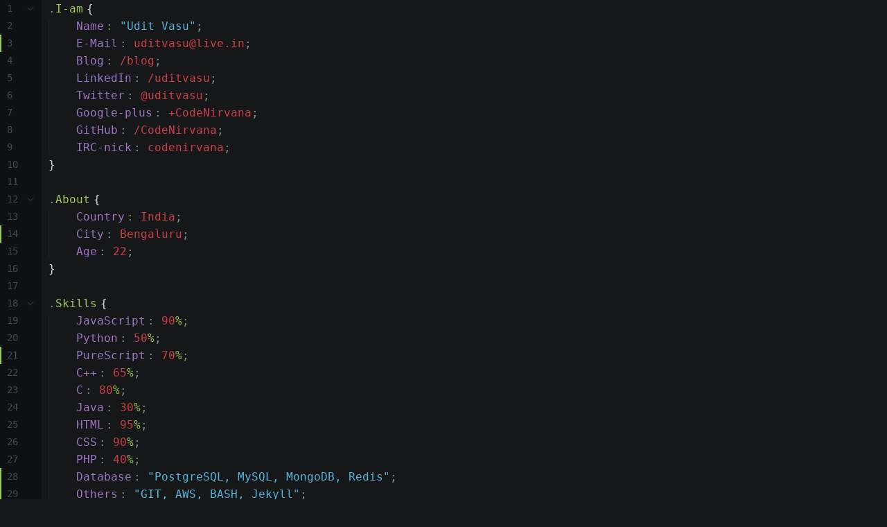

--- FILE ---
content_type: text/html; charset=utf-8
request_url: https://uditvasu.com/
body_size: 2756
content:
<!DOCTYPE html>
<html lang='en'>
<head itemscope itemtype="http://schema.org/WebSite">
    <meta content="text/html; charset=UTF-8" http-equiv="Content-Type" />
    <meta name="viewport" content="width=device-width, initial-scale=1" />
    <link rel="dns-prefetch" href="//uditvasu.com" />
    <link rel="preload" as="style" href="/css/home.css" />
    <link rel="preload" as="script" href="/js/homepage.js" />
    <link rel="stylesheet" href="/css/home.css" />

    <title itemprop="name">Udit Vasu - Full Stack Developer</title>
    <meta name="description" content="Udit Vasu is the founder of Code Nirvana, Community Leader at DuckDuckGo and Microsoft Student Partner. Programmer, Designer and Open Source contributor." />
    <meta name="author" content="Udit Vasu" />
    <meta content='IE=edge' http-equiv='X-UA-Compatible' />
    <meta content='index, follow' name='robots' />
    <meta content='1 days' name='revisit-after' />
    <meta content='all' name='robots' />
    <meta content='all' name='googlebot' />

    <meta property="og:title" content="Udit Vasu" />
    <meta property="og:site_name" content="Udit Vasu" />
    <meta property="og:type" content="profile" />
    <meta property="og:locale" content="en_US" />
    <meta property="og:url" content="https://uditvasu.com" />
    <meta property="og:image" content="https://uditvasu.com/assets/profile.png" />
    <meta property="og:image:width" content="400" />
    <meta property="og:image:height" content="400" />
    <meta property="og:image:type" content="image/png" />
    <meta property="profile:first_name" content="Udit" />
    <meta property="profile:last_name" content="Vasu" />
    <meta property="profile:gender" content="male" />
    <meta property="profile:username" content="uditvasu" />

    <meta name="twitter:card" content="summary" />
    <meta name="twitter:site" content="@uditvasu" />
    <meta name="twitter:creator" content="@uditvasu" />
    <meta name="twitter:title" content="Udit Vasu" />
    <meta name="twitter:description" content="Udit Vasu is the founder of Code Nirvana, Community Leader at DuckDuckGo and Microsoft Student Partner. Programmer, Designer and Open Source contributor." />
    <meta name="twitter:image" content="https://uditvasu.com/assets/profile.png" />

    <meta name="theme-color" content="#0e1112">
    <link rel="manifest" href="/manifest.json">
    <link href='/assets/favicon.ico' rel='icon' type='image/x-icon' />
    <link rel="canonical" href="https://uditvasu.com" />
</head>
<body>
    <aside></aside>
    <main itemscope itemtype="http://schema.org/Person" class="pre">
        <header class="code">
            <h3 class="code-selection">I-am</h3>
            <div class="code-content">
                <div class="code-line value-content">
                    <span class="code-attr">Name</span>
                    <h1 itemprop="name" class="code-value">Udit Vasu</h1>
                </div>
                <nav itemscope itemtype="http://www.schema.org/SiteNavigationElement">
                    <span class="code-line gutter-new">
                        <span class="code-attr">E-Mail</span>
                        <span class="code-value">
                            <a href="/cdn-cgi/l/email-protection#d8adbcb1acaeb9abad98b4b1aebdf6b1b6" target="_blank" rel="noopener"><span class="__cf_email__" data-cfemail="d3a6b7baa7a5b2a0a693bfbaa5b6fdbabd">[email&#160;protected]</span></a>
                        </span>
                    </span>
                    <span class="code-line">
                        <span itemprop="name" class="code-attr">Blog</span>
                        <span class="code-value">
                            <a itemprop="url" href="/blog">/blog</a>
                        </span>
                    </span>
                    <span class="code-line">
                        <span itemprop="name"  class="code-attr">LinkedIn</span>
                        <span class="code-value">
                            <a itemprop="url" href="https://www.linkedin.com/in/uditvasu" target="_blank" rel="noopener">/uditvasu</a>
                        </span>
                    </span>
                    <span class="code-line">
                        <span itemprop="name" class="code-attr">Twitter</span>
                        <span class="code-value">
                            <a itemprop="url" href="https://twitter.com/uditvasu" target="_blank" rel="noopener">@uditvasu</a>
                        </span>
                    </span>
                    <span class="code-line">
                        <span itemprop="name" class="code-attr">Google-plus</span>
                        <span class="code-value">
                            <a itemprop="url" href="https://plus.google.com/+CodeNirvana" target="_blank" rel="noopener">+CodeNirvana</a>
                        </span>
                    </span>
                    <span class="code-line">
                        <span itemprop="name" class="code-attr">GitHub</span>
                        <span class="code-value">
                            <a itemprop="url" href="https://github.com/codenirvana" target="_blank" rel="noopener">/CodeNirvana</a>
                        </span>
                    </span>
                </nav>
                <span class="code-line">
                    <span class="code-attr">IRC-nick</span>
                    <span itemprop="alternateName" class="code-value">
                        codenirvana
                    </span>
                </span>
                <link itemprop="sameAs" href="https://plus.google.com/+CodeNirvana" />
                <link itemprop="sameAs" href="https://www.linkedin.com/in/uditvasu" />
                <link itemprop="sameAs" href="https://twitter.com/uditvasu" />
            </div>
        </header>
        <section class="code">
            <h3 class="code-selection">About</h3>
            <span itemprop="address" itemscope itemtype="http://schema.org/PostalAddress" class="code-content">
                <span class="code-line">
                    <span class="code-attr">Country</span>
                    <span itemprop="addressCountry" class="code-value">
                        India
                    </span>
                </span>
                <span class="code-line gutter-new">
                    <span class="code-attr">City</span>
                    <span itemprop="addressLocality" class="code-value">
                        Bengaluru
                    </span>
                </span>
                <span class="code-line">
                    <span class="code-attr">Age</span>
                    <span class="code-value">
                        22
                    </span>
                </span>
            </span>
        </section>
        <section class="code">
            <h3 class="code-selection">Skills</h3>
            <span class="code-content">
                <span class="code-line">
                    <span class="code-attr">JavaScript</span>
                    <span class="code-value">90<span class="value-number-percent">%</span>
                    </span>
                </span>
                <span class="code-line">
                    <span class="code-attr">Python</span>
                    <span class="code-value">50<span class="value-number-percent">%</span>
                    </span>
                </span>
                <span class="code-line gutter-new">
                    <span class="code-attr">PureScript</span>
                    <span class="code-value">70<span class="value-number-percent">%</span>
                    </span>
                </span>
                <span class="code-line">
                    <span class="code-attr">C++</span>
                    <span class="code-value">65<span class="value-number-percent">%</span>
                    </span>
                </span>
                <span class="code-line">
                    <span class="code-attr">C</span>
                    <span class="code-value">80<span class="value-number-percent">%</span>
                    </span>
                </span>
                <span class="code-line">
                    <span class="code-attr">Java</span>
                    <span class="code-value">30<span class="value-number-percent">%</span>
                    </span>
                </span>
                <span class="code-line">
                    <span class="code-attr">HTML</span>
                    <span class="code-value">95<span class="value-number-percent">%</span>
                    </span>
                </span>
                <span class="code-line">
                    <span class="code-attr">CSS</span>
                    <span class="code-value">90<span class="value-number-percent">%</span>
                    </span>
                </span>
                <span class="code-line">
                    <span class="code-attr">PHP</span>
                    <span class="code-value">40<span class="value-number-percent">%</span>
                    </span>
                </span>
                <span class="code-line value-content gutter-new">
                    <span class="code-attr">Database</span>
                    <span class="code-value">PostgreSQL, MySQL, MongoDB, Redis</span>
                </span>
                <span class="code-line value-content gutter-new">
                    <span class="code-attr">Others</span>
                    <span class="code-value">GIT, AWS, BASH, Jekyll</span>
                </span>
            </span>
        </section>
        <section class="code">
            <h3 class="code-selection">Skills .CSS</h3>
            <span class="code-content">
                <span class="code-line">
                    <span class="code-attr">SASS</span>
                    <span class="code-value">55<span class="value-number-percent">%</span>
                    </span>
                </span>
                <span class="code-line">
                    <span class="code-attr">Bootstrap</span>
                    <span class="code-value">80<span class="value-number-percent">%</span>
                    </span>
                </span>
                <span class="code-line">
                    <span class="code-attr">Materialize</span>
                    <span class="code-value">90<span class="value-number-percent">%</span>
                    </span>
                </span>
                <span class="code-line">
                    <span class="code-attr">Media-Queries</span>
                    <span class="code-value">98<span class="value-number-percent">%</span>
                    </span>
                </span>
            </span>
        </section>
        <section class="code">
            <h3 class="code-selection">Skills .JavaScript</h3>
            <span class="code-content">
                <span class="code-line">
                    <span class="code-attr">Node</span>
                    <span class="code-value">90<span class="value-number-percent">%</span>
                    </span>
                </span>
                <span class="code-line gutter-new">
                    <span class="code-attr">React</span>
                    <span class="code-value">40<span class="value-number-percent">%</span>
                    </span>
                </span>
                <span class="code-line">
                    <span class="code-attr">jQuery</span>
                    <span class="code-value">75<span class="value-number-percent">%</span>
                    </span>
                </span>
                <span class="code-line value-content gutter-new">
                    <span class="code-attr">Libraries</span>
                    <span class="code-value">Express, Sails, Dialogflow</span>
                </span>
                <span class="code-line value-content gutter-new">
                    <span class="code-attr">Templating</span>
                    <span class="code-value">Handlebars, Pug</span>
                </span>
                <span class="code-line value-content gutter-new">
                    <span class="code-attr">Build Tools</span>
                    <span class="code-value">Gulp, Webpack</span>
                </span>
            </span>
        </section>
        <section class="code">
            <h3 class="code-selection">Tools</h3>
            <span class="code-content">
                <span class="code-line">
                    <span class="code-attr">Editor</span>
                    <span class="code-value">
                        Atom
                    </span>
                </span>
                <span class="code-line value-content">
                    <span class="code-attr">Operating-System</span>
                    <span class="code-value">OSX, Fedora</span>
                </span>
                <span class="code-line value-content gutter-new">
                    <span class="code-attr">Designing</span>
                    <span class="code-value">Illustrator, Photoshop, Sketch</span>
                </span>
            </span>
        </section>
        <section class="code">
            <h3 class="code-selection">Work-experience</h3>
            <span itemscope itemtype="http://www.schema.org/SiteNavigationElement" class="code-content">
                <span class="code-line">
                    <span itemprop="name" class="code-attr">GitHub</span>
                    <span class="code-value">
                        <a itemprop="url" href="https://github.com/codenirvana" target="_blank" rel="noopener">codenirvana</a>
                    </span>
                </span>
                <span class="code-line">
                    <span itemprop="name" class="code-attr">Website</span>
                    <span class="code-value">
                        <a itemprop="url" href="http://www.codenirvana.in" target="_blank" rel="noopener">codenirvana.in</a>
                    </span>
                </span>
            </span>
        </section>
        <section class="code">
            <h3 class="code-selection">Work-experience .first</h3>
            <span itemprop="memberOf" itemscope itemtype="http://schema.org/Organization" class="code-content">
                <span class="code-line value-content">
                    <span class="code-attr">Company-name</span>
                    <span itemprop="name" class="code-value">Tech Distro</span>
                </span>
                <span itemscope itemtype="http://schema.org/OrganizationRole">
                    <span class="code-line">
                        <span class="code-attr">My-position</span>
                        <span itemprop="roleName" class="code-value">
                            Graphic Designer
                        </span>
                    </span>
                    <span class="code-line">
                        <span class="code-attr">Working-process</span>
                        <span itemprop="startDate" class="code-value">
                            March 2014
                        </span>
                    </span>
                </span>
            </span>
        </section>
        <section class="code">
            <h3 class="code-selection">Work-experience .second</h3>
            <span itemprop="memberOf" itemscope itemtype="http://schema.org/Organization" class="code-content">
                <span class="code-line value-content">
                    <span class="code-attr">Company-name</span>
                    <span itemprop="name" class="code-value">DuckDuckGo</span>
                </span>
                <span itemscope itemtype="http://schema.org/OrganizationRole">
                    <span  class="code-line">
                        <span class="code-attr">My-position</span>
                        <span itemprop="roleName" class="code-value">
                            Community Leader
                        </span>
                    </span>
                    <span class="code-line">
                        <span class="code-attr">Working-process</span>
                        <span itemprop="startDate" class="code-value">
                            November 2015
                        </span>
                    </span>
                </span>
            </span>
        </section>
        <section class="code">
            <h3 class="code-selection">Work-experience .third</h3>
            <span itemprop="memberOf" itemscope itemtype="http://schema.org/Organization" class="code-content">
                <span class="code-line value-content">
                    <span class="code-attr">Company-name</span>
                    <span itemprop="name" class="code-value">Microsoft</span>
                </span>
                <span itemscope itemtype="http://schema.org/OrganizationRole">
                    <span  class="code-line">
                        <span class="code-attr">My-position</span>
                        <span itemprop="roleName" class="code-value">
                            Student Partner
                        </span>
                    </span>
                    <span class="code-line">
                        <span class="code-attr">Working-process</span>
                        <span itemprop="startDate" class="code-value">
                            November 2015 - June 2017
                        </span>
                    </span>
                </span>
            </span>
        </section>
        <section class="code">
            <h3 class="code-selection">Work-experience .fourth</h3>
            <span itemprop="memberOf" itemscope itemtype="http://schema.org/Organization" class="code-content">
                <span class="code-line value-content">
                    <span class="code-attr">Company-name</span>
                    <span itemprop="name" class="code-value">Vaahika</span>
                </span>
                <span itemscope itemtype="http://schema.org/OrganizationRole">
                    <span  class="code-line">
                        <span class="code-attr">My-position</span>
                        <span itemprop="roleName" class="code-value">
                            Full Stack Developer
                        </span>
                    </span>
                    <span class="code-line">
                        <span class="code-attr">Working-process</span>
                        <span itemprop="startDate" class="code-value">
                            May 2016 - August 2016
                        </span>
                    </span>
                </span>
            </span>
        </section>
        <section class="code">
            <h3 class="code-selection">Work-experience .fifth</h3>
            <span itemprop="memberOf" itemscope itemtype="http://schema.org/Organization" class="code-content">
                <span class="code-line value-content">
                    <span class="code-attr">Company-name</span>
                    <span itemprop="name" class="code-value">Juspay</span>
                </span>
                <span itemscope itemtype="http://schema.org/OrganizationRole">
                    <span  class="code-line">
                        <span class="code-attr">My-position</span>
                        <span itemprop="roleName" class="code-value">
                            Software Developer Intern
                        </span>
                    </span>
                    <span class="code-line">
                        <span class="code-attr">Working-process</span>
                        <span itemprop="startDate" class="code-value">
                            February 2017 - July 2017
                        </span>
                    </span>
                </span>
            </span>
        </section>
        <section class="code">
            <h3 class="code-selection">Work-experience .sixth</h3>
            <span itemprop="memberOf" itemscope itemtype="http://schema.org/Organization" class="code-content">
                <span class="code-line value-content">
                    <span class="code-attr">Company-name</span>
                    <span itemprop="name" class="code-value">Juspay</span>
                </span>
                <span itemscope itemtype="http://schema.org/OrganizationRole">
                    <span  class="code-line">
                        <span class="code-attr">My-position</span>
                        <span itemprop="roleName" class="code-value">
                            Software Developer
                        </span>
                    </span>
                    <span class="code-line">
                        <span class="code-attr">Working-process</span>
                        <span itemprop="startDate" class="code-value">
                            August 2017
                        </span>
                    </span>
                </span>
            </span>
        </section>
        <footer class="code comment-item">
            <span class="comment"> Thank you for reading! <a href="https://github.com/codenirvana/devCV" target="_blank" rel="noopener">Fork DevCV</a></span>
        </footer>
    </main>
    <div class="clearfix"></div>
    <script data-cfasync="false" src="/cdn-cgi/scripts/5c5dd728/cloudflare-static/email-decode.min.js"></script><script src="/js/homepage.js" type="text/javascript"></script>
    <script type="text/javascript">
      (function(i,s,o,g,r,a,m){i['GoogleAnalyticsObject']=r;i[r]=i[r]||function(){(i[r].q=i[r].q||[]).push(arguments)},i[r].l=1*new Date();a=s.createElement(o),m=s.getElementsByTagName(o)[0];a.async=1;a.src=g;m.parentNode.insertBefore(a,m)})(window,document,'script','//www.google-analytics.com/analytics.js','ga');
      ga('create', 'UA-40024831-10', 'auto');
      ga('send', 'pageview');
    </script>
<script defer src="https://static.cloudflareinsights.com/beacon.min.js/vcd15cbe7772f49c399c6a5babf22c1241717689176015" integrity="sha512-ZpsOmlRQV6y907TI0dKBHq9Md29nnaEIPlkf84rnaERnq6zvWvPUqr2ft8M1aS28oN72PdrCzSjY4U6VaAw1EQ==" data-cf-beacon='{"version":"2024.11.0","token":"f208de1ece4c4feab2e944d566115be6","r":1,"server_timing":{"name":{"cfCacheStatus":true,"cfEdge":true,"cfExtPri":true,"cfL4":true,"cfOrigin":true,"cfSpeedBrain":true},"location_startswith":null}}' crossorigin="anonymous"></script>
</body>
</html>


--- FILE ---
content_type: text/css; charset=utf-8
request_url: https://uditvasu.com/css/home.css
body_size: 528
content:
*,*:after,*::before{box-sizing:border-box;margin:0;padding:0;position:relative;text-decoration:none;list-style-type:none;outline:none;font-family:inherit;white-space:inherit}body{background:#151718;font-family:Menlo,Consolas,monospace;font-size:16px;line-height:25px}::-moz-selection{background:rgba(255,255,255,0.15)}::selection{background:rgba(255,255,255,0.15)}::-webkit-scrollbar{display:none}.clearfix{clear:both}main,aside,aside span,.code,.code-content,.code-content .code-line,.comment-item .comment{float:left;width:100%}aside{width:60px;font-size:14px}aside span{padding-left:10px;color:#404b53;background:#0e1112;cursor:default;-webkit-user-select:none;-moz-user-select:none;-ms-user-select:none;user-select:none}main{width:calc(100% - 60px);float:left;padding-left:10px}.code{margin-bottom:25px}.code:after{content:"}";width:100%;color:#d4d7d6}.code.close .arrow{background:#ccc;transform:rotate(0deg)}.code.gutter-new:before{content:'';width:2px;height:calc(100% - 10px);background:#9fca56;position:absolute;left:-70px;top:5px}.code h1,.code h2,.code h3{font-size:inherit;font-weight:inherit;display:inline;margin:0}.code .arrow:before,.code .arrow:after{display:inline-block;content:"";width:0;height:0;border-style:solid;position:absolute;border-width:0.35em 0 0.35em 0.35em}.code .arrow{position:absolute;top:7px;left:-30px;cursor:pointer;display:inline-block;background:#272F35;width:0.5em;height:0.65em;font-size:initial;border-radius:50px;transform:rotate(90deg)}.code .arrow:before{left:0;border-color:transparent transparent transparent #0e1112}.code .arrow:after{right:0;border-color:#0e1112 transparent}.code .arrow:hover{background:#55b5db}.code .code-selection{width:100%;float:left;color:#9fca56;white-space:nowrap}.code .code-selection:before{content:".";color:#858d8a}.code .code-selection:after{content:"{";color:#d4d7d6;margin-left:5px}.code .code-selection.collapsed:after{content:'{...'}.code .code-content{padding-left:40px;white-space:nowrap}.code .code-content:before{content:"";position:absolute;left:0;top:3px;height:calc(100% - 6px);width:1px;background:rgba(245,250,255,0.04)}.code .code-content .code-line .code-attr{color:#a074c4}.code .code-content .code-line .code-attr:after{content:": ";font-style:normal;color:#858d8a;margin-left:2.5px}.code .code-content .code-line .code-value{color:#cd3f45}.code .code-content .code-line .code-value:after{content:";";color:#858d8a;left:-10px}.code .code-content .code-line .code-value.value-number{color:#cd3f45}.code .code-content .code-line .code-value .value-number-percent{color:#9fca56}.code .code-content .code-line .code-value a{color:#cd3f45}.code .code-content .code-line .code-value a:hover{background:rgba(255,255,255,0.15)}.code .code-content .code-line.value-content:after{content:";";color:#858d8a;left:-10px}.code .code-content .code-line.value-content .code-value{color:#55b5db}.code .code-content .code-line.value-content .code-value:before,.code .code-content .code-line.value-content .code-value:after{content:'"';color:#55b5db;left:0}.code .code-content .code-line.gutter-new:before{content:'';width:2px;height:100%;background:#9fca56;position:absolute;left:-110px;top:0}.comment-item:after{content:""}.comment-item .arrow{display:none}.comment-item .comment{color:#858d8a;white-space:nowrap}.comment-item .comment a{color:#cd3f45}.comment-item .comment:before{content:"//";color:#d4d7d6}@media screen and (max-width: 500px){body{font-size:14px}main{width:100%}aside,.code .arrow,.code.gutter-new:before,.code .code-content .code-line.gutter-new:before{display:none}.code .code-content{padding-left:30px}}


--- FILE ---
content_type: application/javascript; charset=utf-8
request_url: https://uditvasu.com/js/homepage.js
body_size: -47
content:
(function() {
  var lineCount;
  var aside = document.getElementsByTagName("aside")[0];
  var main = document.getElementsByTagName("main")[0];

  function lineCountWrite() {
    aside.innerHTML = "";
    lineCount = main.clientHeight / 25;
    for (var i = 1; i <= lineCount; i++) {
      aside.insertAdjacentHTML("beforeend", "<span>" + i + "</span>");
    }
  }

  lineCountWrite();

  var codes = document.querySelectorAll(".code");
  codes.forEach(function(code) {
    code.insertAdjacentHTML("beforeend", "<span class='arrow'></span>");
  });

  var codeArrows = document.querySelectorAll(".code .arrow");
  codeArrows.forEach(function(arrow) {
    arrow.onclick = function() {
      var parent = this.parentNode;
      var selection = parent.getElementsByClassName('code-selection')[0];
      var content= parent.getElementsByClassName('code-content')[0];
      parent.classList.toggle('close');
      selection.classList.toggle('collapsed');
      content.style.display = content.style.display === 'none' ? 'block' : 'none';
      lineCountWrite();
    };
  });

  if ('serviceWorker' in navigator) {
    navigator.serviceWorker.register('/sw.js', {
      scope: '/'
    })
    .then(function(registration) {
        console.log("Service Worker Registered");
    });
    navigator.serviceWorker.ready.then(function(registration) {
        console.log("Service Worker Ready");
    });
  }
})();
